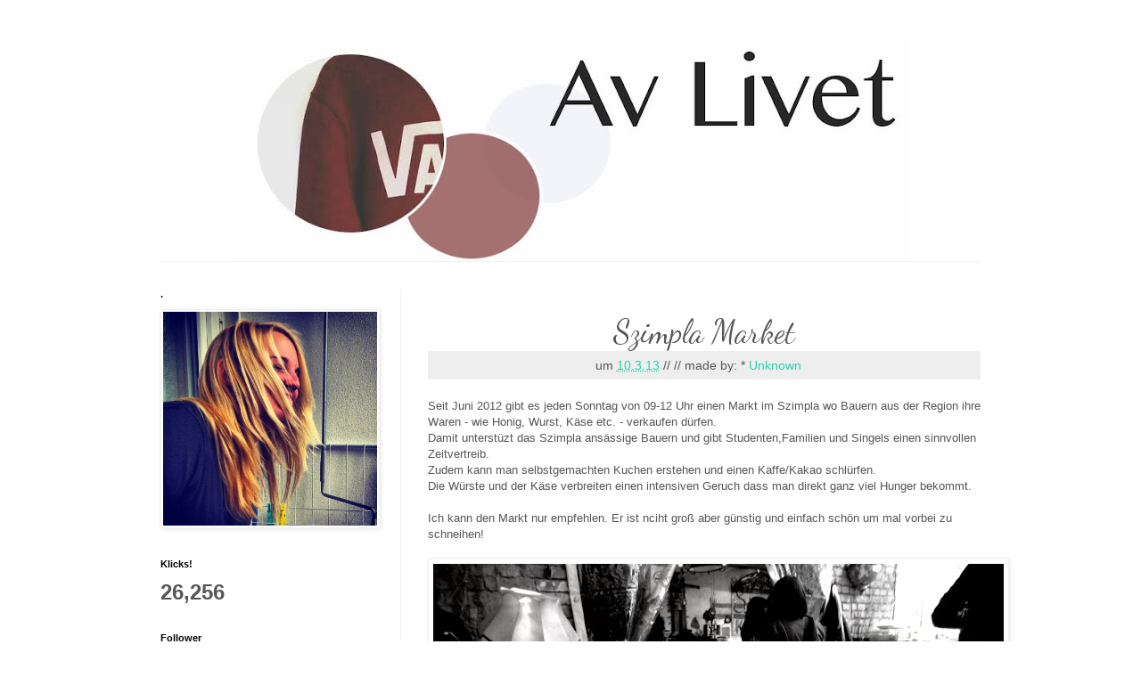

--- FILE ---
content_type: text/html; charset=UTF-8
request_url: http://awaytobudapest.blogspot.com/b/stats?style=WHITE_TRANSPARENT&timeRange=ALL_TIME&token=APq4FmBgfu_HAKiEmjUjnNjbE6WqFHTOmsHNp_F6D4t_nTvZKuarB4_kVw4ETjb5qK4SbqXIvMj85V6K_XYv2-mHEaNpBf27gw
body_size: 243
content:
{"total":26256,"sparklineOptions":{"backgroundColor":{"fillOpacity":0.1,"fill":"#ffffff"},"series":[{"areaOpacity":0.3,"color":"#fff"}]},"sparklineData":[[0,17],[1,30],[2,97],[3,30],[4,17],[5,70],[6,27],[7,83],[8,7],[9,10],[10,23],[11,7],[12,17],[13,17],[14,17],[15,20],[16,17],[17,20],[18,27],[19,13],[20,3],[21,13],[22,3],[23,7],[24,3],[25,7],[26,0],[27,17],[28,10],[29,7]],"nextTickMs":3600000}